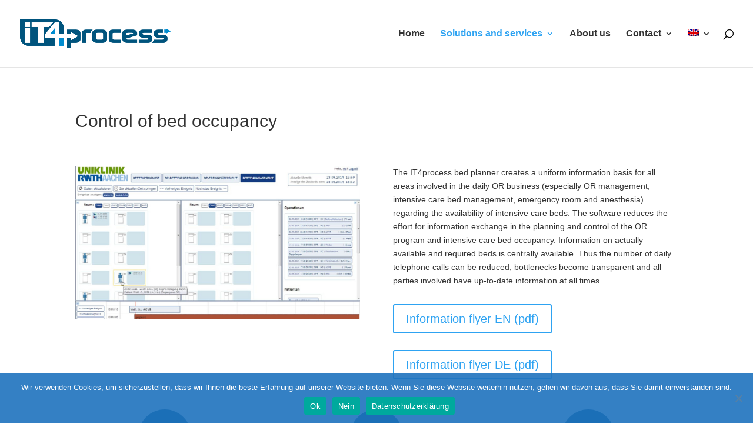

--- FILE ---
content_type: text/css
request_url: https://it4process.de/wp-content/et-cache/1/1/1497/et-core-unified-1497.min.css?ver=1767935172
body_size: 104
content:
@media only screen and (min-width:981px){div.logo_container img#logo{max-height:48px;max-width:310px}}@media (max-width:980px){#it4pfootermenu .et_mobile_nav_menu{display:none;float:right}#it4pfootermenu .et_pb_menu__menu{display:flex}}#top-menu .menu-item-has-children .menu-item-55 a{width:220px}#top-menu .menu-item-has-children .menu-item-object-page a{font-size:14px}#cn-accept-cookie{background:#fff;line-height:18px;padding:6px 36px;background-color:#fff;border:1px solid #BBB;color:#333;-moz-box-sizing:border-box;border-radius:3px;cursor:pointer;display:inline-block;font-size:14px;font-weight:bold;text-decoration:none;white-space:nowrap}#cn-refuse-cookie{color:#ddd}#cn-more-info{color:#fff;text-decoration:underline}